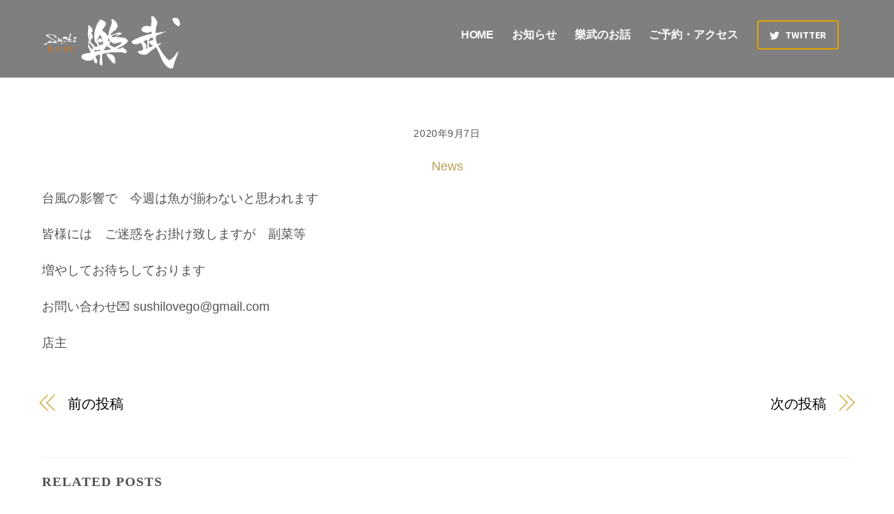

--- FILE ---
content_type: text/html; charset=UTF-8
request_url: http://sushi-rabu.jp/525-2/
body_size: 10468
content:
<!DOCTYPE html>
<html lang="ja">
<head>
        <meta charset="UTF-8">
        <meta name="viewport" content="width=device-width, initial-scale=1, minimum-scale=1">
        <meta name='robots' content='index, follow, max-image-preview:large, max-snippet:-1, max-video-preview:-1' />

	<!-- This site is optimized with the Yoast SEO plugin v20.6 - https://yoast.com/wordpress/plugins/seo/ -->
	<title>- Sushi 樂武</title>
	<link rel="canonical" href="http://sushi-rabu.jp/525-2/" />
	<meta property="og:locale" content="ja_JP" />
	<meta property="og:type" content="article" />
	<meta property="og:title" content="- Sushi 樂武" />
	<meta property="og:description" content="台風の影響で　今週は魚が揃わないと思われます 皆様には　ご迷惑をお掛け致しますが　副菜等 増やしてお待ちしております お問い合わせ💌 sushilovego@gmail.com 店主" />
	<meta property="og:url" content="http://sushi-rabu.jp/525-2/" />
	<meta property="og:site_name" content="Sushi 樂武" />
	<meta property="article:published_time" content="2020-09-07T05:25:22+00:00" />
	<meta name="author" content="rabu" />
	<meta name="twitter:card" content="summary_large_image" />
	<meta name="twitter:creator" content="@HEamGBknnIJI64e" />
	<meta name="twitter:site" content="@HEamGBknnIJI64e" />
	<meta name="twitter:label1" content="執筆者" />
	<meta name="twitter:data1" content="rabu" />
	<script type="application/ld+json" class="yoast-schema-graph">{"@context":"https://schema.org","@graph":[{"@type":"Article","@id":"http://sushi-rabu.jp/525-2/#article","isPartOf":{"@id":"http://sushi-rabu.jp/525-2/"},"author":{"name":"rabu","@id":"http://sushi-rabu.jp/#/schema/person/afb0e99608829feb9c7d38e085f4ee88"},"headline":"タイトルなし","datePublished":"2020-09-07T05:25:22+00:00","dateModified":"2020-09-07T05:25:22+00:00","mainEntityOfPage":{"@id":"http://sushi-rabu.jp/525-2/"},"wordCount":3,"publisher":{"@id":"http://sushi-rabu.jp/#organization"},"articleSection":["News"],"inLanguage":"ja"},{"@type":"WebPage","@id":"http://sushi-rabu.jp/525-2/","url":"http://sushi-rabu.jp/525-2/","name":"- Sushi 樂武","isPartOf":{"@id":"http://sushi-rabu.jp/#website"},"datePublished":"2020-09-07T05:25:22+00:00","dateModified":"2020-09-07T05:25:22+00:00","inLanguage":"ja","potentialAction":[{"@type":"ReadAction","target":["http://sushi-rabu.jp/525-2/"]}]},{"@type":"WebSite","@id":"http://sushi-rabu.jp/#website","url":"http://sushi-rabu.jp/","name":"Sushi 樂武","description":"東京・文京区、有楽町線護国寺駅すぐの寿司店「樂武（らぶ）」です","publisher":{"@id":"http://sushi-rabu.jp/#organization"},"potentialAction":[{"@type":"SearchAction","target":{"@type":"EntryPoint","urlTemplate":"http://sushi-rabu.jp/?s={search_term_string}"},"query-input":"required name=search_term_string"}],"inLanguage":"ja"},{"@type":"Organization","@id":"http://sushi-rabu.jp/#organization","name":"Sushi 樂武","url":"http://sushi-rabu.jp/","logo":{"@type":"ImageObject","inLanguage":"ja","@id":"http://sushi-rabu.jp/#/schema/logo/image/","url":"https://i1.wp.com/rabu.sakura.ne.jp/wp/wp-content/uploads/2018/10/rabu-logo400.png?fit=400%2C400","contentUrl":"https://i1.wp.com/rabu.sakura.ne.jp/wp/wp-content/uploads/2018/10/rabu-logo400.png?fit=400%2C400","width":400,"height":400,"caption":"Sushi 樂武"},"image":{"@id":"http://sushi-rabu.jp/#/schema/logo/image/"},"sameAs":["https://twitter.com/HEamGBknnIJI64e"]},{"@type":"Person","@id":"http://sushi-rabu.jp/#/schema/person/afb0e99608829feb9c7d38e085f4ee88","name":"rabu","image":{"@type":"ImageObject","inLanguage":"ja","@id":"http://sushi-rabu.jp/#/schema/person/image/","url":"http://0.gravatar.com/avatar/69cf52e6374ddb4231a3bae7ed464328?s=96&d=mm&r=g","contentUrl":"http://0.gravatar.com/avatar/69cf52e6374ddb4231a3bae7ed464328?s=96&d=mm&r=g","caption":"rabu"},"url":"http://sushi-rabu.jp/author/rabu/"}]}</script>
	<!-- / Yoast SEO plugin. -->


            <style id="tf_lazy_style">
                [data-tf-src]{
                    opacity:0
                }
                .tf_svg_lazy{
                    transition:filter .3s linear!important;filter:blur(25px);opacity:1;
                    transform:translateZ(0)
                }
                .tf_svg_lazy_loaded{
                    filter:blur(0)
                }
                .module[data-lazy],.module[data-lazy] .ui,.module_row[data-lazy]:not(.tb_first),.module_row[data-lazy]:not(.tb_first)>.row_inner,.module_row:not(.tb_first) .module_column[data-lazy],.module_row:not(.tb_first) .module_subrow[data-lazy],.module_subrow[data-lazy]>.subrow_inner{
                    background-image:none!important
                }
            </style>
            <noscript><style>[data-tf-src]{
                display:none!important
            }
            .tf_svg_lazy{
                filter:none!important;
                opacity:1!important
            }</style></noscript>
                    <style id="tf_lazy_common">
                        /*chrome bug,prevent run transition on the page loading*/
                body:not(.page-loaded),body:not(.page-loaded) #header,body:not(.page-loaded) a,body:not(.page-loaded) img,body:not(.page-loaded) figure,body:not(.page-loaded) div,body:not(.page-loaded) i,body:not(.page-loaded) li,body:not(.page-loaded) span,body:not(.page-loaded) ul{
                    animation:none!important;
                    transition:none!important
                }
                body:not(.page-loaded) #main-nav li .sub-menu{
                    display:none
                }
                img{
                    max-width:100%;
                    height:auto
                }
					           .tf_fa{display:inline-block;width:1em;height:1em;stroke-width:0;stroke:currentColor;overflow:visible;fill:currentColor;pointer-events:none;vertical-align:middle}#tf_svg symbol{overflow:visible}.tf_lazy{position:relative;visibility:visible;display:block;opacity:.3}.wow .tf_lazy{visibility:hidden;opacity:1;position:static;display:inline}div.tf_audio_lazy audio{visibility:hidden;height:0;display:inline}.mejs-container{visibility:visible}.tf_iframe_lazy{transition:opacity .3s ease-in-out;min-height:10px}.tf_carousel .tf_swiper-wrapper{display:flex}.tf_carousel .tf_swiper-slide{flex-shrink:0;opacity:0}.tf_carousel .tf_lazy{contain:none}.tf_swiper-wrapper>br,.tf_lazy.tf_swiper-wrapper .tf_lazy:after,.tf_lazy.tf_swiper-wrapper .tf_lazy:before{display:none}.tf_lazy:after,.tf_lazy:before{content:'';display:inline-block;position:absolute;width:10px!important;height:10px!important;margin:0 3px;top:50%!important;right:50%!important;left:auto!important;border-radius:100%;background-color:currentColor;visibility:visible;animation:tf-hrz-loader infinite .75s cubic-bezier(.2,.68,.18,1.08)}.tf_lazy:after{width:6px!important;height:6px!important;right:auto!important;left:50%!important;margin-top:3px;animation-delay:-.4s}@keyframes tf-hrz-loader{0%{transform:scale(1);opacity:1}50%{transform:scale(.1);opacity:.6}100%{transform:scale(1);opacity:1}}.tf_lazy_lightbox{position:fixed;background:rgba(11,11,11,.8);color:#ccc;top:0;left:0;display:flex;align-items:center;justify-content:center;z-index:999}.tf_lazy_lightbox .tf_lazy:after,.tf_lazy_lightbox .tf_lazy:before{background:#fff}.tf_video_lazy video{width:100%;height:100%;position:static;object-fit:cover}
        </style>
                    <noscript><style>body:not(.page-loaded) #main-nav li .sub-menu{
                display:block
            }</style></noscript>
            <link type="image/png" href="http://rabu.sakura.ne.jp/wp/wp-content/uploads/2018/10/favicon1.png" rel="apple-touch-icon" /><link type="image/png" href="http://rabu.sakura.ne.jp/wp/wp-content/uploads/2018/10/favicon1.png" rel="icon" /><link rel="prefetch" href="http://rabu.sakura.ne.jp/wp/wp-content/themes/themify-ultra/js/themify.script.min.js?ver=5.6.9" as="script" importance="low"/><link rel="prefetch" href="http://rabu.sakura.ne.jp/wp/wp-content/themes/themify-ultra/themify/js/modules/themify.sidemenu.min.js?ver=5.6.3" as="script" importance="low"/><link rel="preload" href="http://rabu.sakura.ne.jp/wp/wp-content/uploads/2018/10/labu-logo-white-yoko300.png" as="image"/><link rel="preload" href="https://fonts.gstatic.com/s/cabin/v35/u-4g0qWljRw-Pd815fNqc8T_wAFcX-c37OnuHXg.woff2" as="font" type="font/woff2" crossorigin importance="high"/><link rel="preload" href="https://fonts.gstatic.com/s/cabin/v35/u-4i0qWljRw-PfU81xCKCpdpbgZJl6Xvqdns.woff2" as="font" type="font/woff2" crossorigin importance="high"/><link rel="preload" href="https://fonts.gstatic.com/s/playfairdisplay/v40/nuFkD-vYSZviVYUb_rj3ij__anPXDTnogkk7.woff2" as="font" type="font/woff2" crossorigin importance="high"/><link rel="preload" href="https://fonts.gstatic.com/s/playfairdisplay/v40/nuFiD-vYSZviVYUb_rj3ij__anPXDTzYgA.woff2" as="font" type="font/woff2" crossorigin importance="high"/><link rel="preload" href="https://fonts.gstatic.com/s/sourcesanspro/v23/6xK1dSBYKcSV-LCoeQqfX1RYOo3qPZ7nsDI.woff2" as="font" type="font/woff2" crossorigin importance="high"/><link rel="preload" href="https://fonts.gstatic.com/s/sourcesanspro/v23/6xKwdSBYKcSV-LCoeQqfX1RYOo3qPZZclSds18Q.woff2" as="font" type="font/woff2" crossorigin importance="high"/><link rel="preload" href="https://fonts.gstatic.com/s/sourcesanspro/v23/6xKwdSBYKcSV-LCoeQqfX1RYOo3qPZZklyds18Q.woff2" as="font" type="font/woff2" crossorigin importance="high"/><link rel="preload" href="https://fonts.gstatic.com/s/sourcesanspro/v23/6xK3dSBYKcSV-LCoeQqfX1RYOo3qOK7l.woff2" as="font" type="font/woff2" crossorigin importance="high"/><link rel="preload" href="https://fonts.gstatic.com/s/sourcesanspro/v23/6xKydSBYKcSV-LCoeQqfX1RYOo3ig4vwlxdu.woff2" as="font" type="font/woff2" crossorigin importance="high"/><link rel="preload" href="https://fonts.gstatic.com/s/sourcesanspro/v23/6xKydSBYKcSV-LCoeQqfX1RYOo3iu4nwlxdu.woff2" as="font" type="font/woff2" crossorigin importance="high"/><link rel="preload" importance="high" href="http://rabu.sakura.ne.jp/wp/wp-content/uploads/themify-concate/2647984375/themify-3829192804.min.css" as="style"><link importance="high" id="themify_concate-css" rel="stylesheet" href="http://rabu.sakura.ne.jp/wp/wp-content/uploads/themify-concate/2647984375/themify-3829192804.min.css"><link rel="preconnect" href="https://fonts.gstatic.com" crossorigin/><link rel="alternate" type="application/rss+xml" title="Sushi 樂武 &raquo; フィード" href="http://sushi-rabu.jp/feed/" />
<style id='global-styles-inline-css'>
body{--wp--preset--color--black: #000000;--wp--preset--color--cyan-bluish-gray: #abb8c3;--wp--preset--color--white: #ffffff;--wp--preset--color--pale-pink: #f78da7;--wp--preset--color--vivid-red: #cf2e2e;--wp--preset--color--luminous-vivid-orange: #ff6900;--wp--preset--color--luminous-vivid-amber: #fcb900;--wp--preset--color--light-green-cyan: #7bdcb5;--wp--preset--color--vivid-green-cyan: #00d084;--wp--preset--color--pale-cyan-blue: #8ed1fc;--wp--preset--color--vivid-cyan-blue: #0693e3;--wp--preset--color--vivid-purple: #9b51e0;--wp--preset--gradient--vivid-cyan-blue-to-vivid-purple: linear-gradient(135deg,rgba(6,147,227,1) 0%,rgb(155,81,224) 100%);--wp--preset--gradient--light-green-cyan-to-vivid-green-cyan: linear-gradient(135deg,rgb(122,220,180) 0%,rgb(0,208,130) 100%);--wp--preset--gradient--luminous-vivid-amber-to-luminous-vivid-orange: linear-gradient(135deg,rgba(252,185,0,1) 0%,rgba(255,105,0,1) 100%);--wp--preset--gradient--luminous-vivid-orange-to-vivid-red: linear-gradient(135deg,rgba(255,105,0,1) 0%,rgb(207,46,46) 100%);--wp--preset--gradient--very-light-gray-to-cyan-bluish-gray: linear-gradient(135deg,rgb(238,238,238) 0%,rgb(169,184,195) 100%);--wp--preset--gradient--cool-to-warm-spectrum: linear-gradient(135deg,rgb(74,234,220) 0%,rgb(151,120,209) 20%,rgb(207,42,186) 40%,rgb(238,44,130) 60%,rgb(251,105,98) 80%,rgb(254,248,76) 100%);--wp--preset--gradient--blush-light-purple: linear-gradient(135deg,rgb(255,206,236) 0%,rgb(152,150,240) 100%);--wp--preset--gradient--blush-bordeaux: linear-gradient(135deg,rgb(254,205,165) 0%,rgb(254,45,45) 50%,rgb(107,0,62) 100%);--wp--preset--gradient--luminous-dusk: linear-gradient(135deg,rgb(255,203,112) 0%,rgb(199,81,192) 50%,rgb(65,88,208) 100%);--wp--preset--gradient--pale-ocean: linear-gradient(135deg,rgb(255,245,203) 0%,rgb(182,227,212) 50%,rgb(51,167,181) 100%);--wp--preset--gradient--electric-grass: linear-gradient(135deg,rgb(202,248,128) 0%,rgb(113,206,126) 100%);--wp--preset--gradient--midnight: linear-gradient(135deg,rgb(2,3,129) 0%,rgb(40,116,252) 100%);--wp--preset--duotone--dark-grayscale: url('#wp-duotone-dark-grayscale');--wp--preset--duotone--grayscale: url('#wp-duotone-grayscale');--wp--preset--duotone--purple-yellow: url('#wp-duotone-purple-yellow');--wp--preset--duotone--blue-red: url('#wp-duotone-blue-red');--wp--preset--duotone--midnight: url('#wp-duotone-midnight');--wp--preset--duotone--magenta-yellow: url('#wp-duotone-magenta-yellow');--wp--preset--duotone--purple-green: url('#wp-duotone-purple-green');--wp--preset--duotone--blue-orange: url('#wp-duotone-blue-orange');--wp--preset--font-size--small: 13px;--wp--preset--font-size--medium: 20px;--wp--preset--font-size--large: 36px;--wp--preset--font-size--x-large: 42px;}.has-black-color{color: var(--wp--preset--color--black) !important;}.has-cyan-bluish-gray-color{color: var(--wp--preset--color--cyan-bluish-gray) !important;}.has-white-color{color: var(--wp--preset--color--white) !important;}.has-pale-pink-color{color: var(--wp--preset--color--pale-pink) !important;}.has-vivid-red-color{color: var(--wp--preset--color--vivid-red) !important;}.has-luminous-vivid-orange-color{color: var(--wp--preset--color--luminous-vivid-orange) !important;}.has-luminous-vivid-amber-color{color: var(--wp--preset--color--luminous-vivid-amber) !important;}.has-light-green-cyan-color{color: var(--wp--preset--color--light-green-cyan) !important;}.has-vivid-green-cyan-color{color: var(--wp--preset--color--vivid-green-cyan) !important;}.has-pale-cyan-blue-color{color: var(--wp--preset--color--pale-cyan-blue) !important;}.has-vivid-cyan-blue-color{color: var(--wp--preset--color--vivid-cyan-blue) !important;}.has-vivid-purple-color{color: var(--wp--preset--color--vivid-purple) !important;}.has-black-background-color{background-color: var(--wp--preset--color--black) !important;}.has-cyan-bluish-gray-background-color{background-color: var(--wp--preset--color--cyan-bluish-gray) !important;}.has-white-background-color{background-color: var(--wp--preset--color--white) !important;}.has-pale-pink-background-color{background-color: var(--wp--preset--color--pale-pink) !important;}.has-vivid-red-background-color{background-color: var(--wp--preset--color--vivid-red) !important;}.has-luminous-vivid-orange-background-color{background-color: var(--wp--preset--color--luminous-vivid-orange) !important;}.has-luminous-vivid-amber-background-color{background-color: var(--wp--preset--color--luminous-vivid-amber) !important;}.has-light-green-cyan-background-color{background-color: var(--wp--preset--color--light-green-cyan) !important;}.has-vivid-green-cyan-background-color{background-color: var(--wp--preset--color--vivid-green-cyan) !important;}.has-pale-cyan-blue-background-color{background-color: var(--wp--preset--color--pale-cyan-blue) !important;}.has-vivid-cyan-blue-background-color{background-color: var(--wp--preset--color--vivid-cyan-blue) !important;}.has-vivid-purple-background-color{background-color: var(--wp--preset--color--vivid-purple) !important;}.has-black-border-color{border-color: var(--wp--preset--color--black) !important;}.has-cyan-bluish-gray-border-color{border-color: var(--wp--preset--color--cyan-bluish-gray) !important;}.has-white-border-color{border-color: var(--wp--preset--color--white) !important;}.has-pale-pink-border-color{border-color: var(--wp--preset--color--pale-pink) !important;}.has-vivid-red-border-color{border-color: var(--wp--preset--color--vivid-red) !important;}.has-luminous-vivid-orange-border-color{border-color: var(--wp--preset--color--luminous-vivid-orange) !important;}.has-luminous-vivid-amber-border-color{border-color: var(--wp--preset--color--luminous-vivid-amber) !important;}.has-light-green-cyan-border-color{border-color: var(--wp--preset--color--light-green-cyan) !important;}.has-vivid-green-cyan-border-color{border-color: var(--wp--preset--color--vivid-green-cyan) !important;}.has-pale-cyan-blue-border-color{border-color: var(--wp--preset--color--pale-cyan-blue) !important;}.has-vivid-cyan-blue-border-color{border-color: var(--wp--preset--color--vivid-cyan-blue) !important;}.has-vivid-purple-border-color{border-color: var(--wp--preset--color--vivid-purple) !important;}.has-vivid-cyan-blue-to-vivid-purple-gradient-background{background: var(--wp--preset--gradient--vivid-cyan-blue-to-vivid-purple) !important;}.has-light-green-cyan-to-vivid-green-cyan-gradient-background{background: var(--wp--preset--gradient--light-green-cyan-to-vivid-green-cyan) !important;}.has-luminous-vivid-amber-to-luminous-vivid-orange-gradient-background{background: var(--wp--preset--gradient--luminous-vivid-amber-to-luminous-vivid-orange) !important;}.has-luminous-vivid-orange-to-vivid-red-gradient-background{background: var(--wp--preset--gradient--luminous-vivid-orange-to-vivid-red) !important;}.has-very-light-gray-to-cyan-bluish-gray-gradient-background{background: var(--wp--preset--gradient--very-light-gray-to-cyan-bluish-gray) !important;}.has-cool-to-warm-spectrum-gradient-background{background: var(--wp--preset--gradient--cool-to-warm-spectrum) !important;}.has-blush-light-purple-gradient-background{background: var(--wp--preset--gradient--blush-light-purple) !important;}.has-blush-bordeaux-gradient-background{background: var(--wp--preset--gradient--blush-bordeaux) !important;}.has-luminous-dusk-gradient-background{background: var(--wp--preset--gradient--luminous-dusk) !important;}.has-pale-ocean-gradient-background{background: var(--wp--preset--gradient--pale-ocean) !important;}.has-electric-grass-gradient-background{background: var(--wp--preset--gradient--electric-grass) !important;}.has-midnight-gradient-background{background: var(--wp--preset--gradient--midnight) !important;}.has-small-font-size{font-size: var(--wp--preset--font-size--small) !important;}.has-medium-font-size{font-size: var(--wp--preset--font-size--medium) !important;}.has-large-font-size{font-size: var(--wp--preset--font-size--large) !important;}.has-x-large-font-size{font-size: var(--wp--preset--font-size--x-large) !important;}
</style>
<link rel="preload" href="http://rabu.sakura.ne.jp/wp/wp-content/plugins/contact-form-7/includes/css/styles.css?ver=5.7.7" as="style" /><link rel='stylesheet' id='contact-form-7-css'  href='http://rabu.sakura.ne.jp/wp/wp-content/plugins/contact-form-7/includes/css/styles.css?ver=5.7.7' media='all' />
<link rel="preload" href="https://c0.wp.com/p/jetpack/12.0.2/css/jetpack.css" as="style" /><link rel='stylesheet' id='jetpack_css-css'  href='https://c0.wp.com/p/jetpack/12.0.2/css/jetpack.css' media='all' />
<script src='https://c0.wp.com/c/6.0.11/wp-includes/js/jquery/jquery.min.js' id='jquery-core-js'></script>
<link rel="https://api.w.org/" href="http://sushi-rabu.jp/wp-json/" /><link rel="alternate" type="application/json" href="http://sushi-rabu.jp/wp-json/wp/v2/posts/525" /><link rel="EditURI" type="application/rsd+xml" title="RSD" href="http://rabu.sakura.ne.jp/wp/xmlrpc.php?rsd" />
<link rel="wlwmanifest" type="application/wlwmanifest+xml" href="http://rabu.sakura.ne.jp/wp/wp-includes/wlwmanifest.xml" /> 
<meta name="generator" content="WordPress 6.0.11" />
<link rel='shortlink' href='http://sushi-rabu.jp/?p=525' />
<link rel="alternate" type="application/json+oembed" href="http://sushi-rabu.jp/wp-json/oembed/1.0/embed?url=http%3A%2F%2Fsushi-rabu.jp%2F525-2%2F" />
<link rel="alternate" type="text/xml+oembed" href="http://sushi-rabu.jp/wp-json/oembed/1.0/embed?url=http%3A%2F%2Fsushi-rabu.jp%2F525-2%2F&#038;format=xml" />
	<style>img#wpstats{display:none}</style>
		
	<style>
	@keyframes themifyAnimatedBG{
		0%{background-color:#33baab}100%{background-color:#e33b9e}50%{background-color:#4961d7}33.3%{background-color:#2ea85c}25%{background-color:#2bb8ed}20%{background-color:#dd5135}
	}
	.page-loaded .module_row.animated-bg{
		animation:themifyAnimatedBG 30000ms infinite alternate
	}
	</style>
	<style id="tb_inline_styles">.tb_animation_on{overflow-x:hidden}.themify_builder .wow{visibility:hidden;animation-fill-mode:both}.themify_builder .tf_lax_done{transition-duration:.8s;transition-timing-function:cubic-bezier(.165,.84,.44,1)}[data-sticky-active].tb_sticky_scroll_active{z-index:1}[data-sticky-active].tb_sticky_scroll_active .hide-on-stick{display:none}@media screen and (min-width:1025px){.hide-desktop{width:0!important;height:0!important;padding:0!important;visibility:hidden!important;margin:0!important;display:table-column!important;background:none!important}}@media screen and (min-width:769px) and (max-width:1024px){.hide-tablet_landscape{width:0!important;height:0!important;padding:0!important;visibility:hidden!important;margin:0!important;display:table-column!important;background:none!important}}@media screen and (min-width:481px) and (max-width:768px){.hide-tablet{width:0!important;height:0!important;padding:0!important;visibility:hidden!important;margin:0!important;display:table-column!important;background:none!important}}@media screen and (max-width:480px){.hide-mobile{width:0!important;height:0!important;padding:0!important;visibility:hidden!important;margin:0!important;display:table-column!important;background:none!important}}</style><noscript><style>.themify_builder .wow,.wow .tf_lazy{visibility:visible!important}</style></noscript></head>
<body class="post-template-default single single-post postid-525 single-format-standard skin-restaurant sidebar-none default_width no-home tb_animation_on ready-view header-horizontal fixed-header-enabled footer-block tagline-off search-off footer-menu-navigation-off header-widgets-off single-classic-layout filter-hover-none filter-featured-only sidemenu-active">
<a class="screen-reader-text skip-to-content" href="#content">Skip to content</a><svg xmlns="http://www.w3.org/2000/svg" viewBox="0 0 0 0" width="0" height="0" focusable="false" role="none" style="visibility: hidden; position: absolute; left: -9999px; overflow: hidden;" ><defs><filter id="wp-duotone-dark-grayscale"><feColorMatrix color-interpolation-filters="sRGB" type="matrix" values=" .299 .587 .114 0 0 .299 .587 .114 0 0 .299 .587 .114 0 0 .299 .587 .114 0 0 " /><feComponentTransfer color-interpolation-filters="sRGB" ><feFuncR type="table" tableValues="0 0.49803921568627" /><feFuncG type="table" tableValues="0 0.49803921568627" /><feFuncB type="table" tableValues="0 0.49803921568627" /><feFuncA type="table" tableValues="1 1" /></feComponentTransfer><feComposite in2="SourceGraphic" operator="in" /></filter></defs></svg><svg xmlns="http://www.w3.org/2000/svg" viewBox="0 0 0 0" width="0" height="0" focusable="false" role="none" style="visibility: hidden; position: absolute; left: -9999px; overflow: hidden;" ><defs><filter id="wp-duotone-grayscale"><feColorMatrix color-interpolation-filters="sRGB" type="matrix" values=" .299 .587 .114 0 0 .299 .587 .114 0 0 .299 .587 .114 0 0 .299 .587 .114 0 0 " /><feComponentTransfer color-interpolation-filters="sRGB" ><feFuncR type="table" tableValues="0 1" /><feFuncG type="table" tableValues="0 1" /><feFuncB type="table" tableValues="0 1" /><feFuncA type="table" tableValues="1 1" /></feComponentTransfer><feComposite in2="SourceGraphic" operator="in" /></filter></defs></svg><svg xmlns="http://www.w3.org/2000/svg" viewBox="0 0 0 0" width="0" height="0" focusable="false" role="none" style="visibility: hidden; position: absolute; left: -9999px; overflow: hidden;" ><defs><filter id="wp-duotone-purple-yellow"><feColorMatrix color-interpolation-filters="sRGB" type="matrix" values=" .299 .587 .114 0 0 .299 .587 .114 0 0 .299 .587 .114 0 0 .299 .587 .114 0 0 " /><feComponentTransfer color-interpolation-filters="sRGB" ><feFuncR type="table" tableValues="0.54901960784314 0.98823529411765" /><feFuncG type="table" tableValues="0 1" /><feFuncB type="table" tableValues="0.71764705882353 0.25490196078431" /><feFuncA type="table" tableValues="1 1" /></feComponentTransfer><feComposite in2="SourceGraphic" operator="in" /></filter></defs></svg><svg xmlns="http://www.w3.org/2000/svg" viewBox="0 0 0 0" width="0" height="0" focusable="false" role="none" style="visibility: hidden; position: absolute; left: -9999px; overflow: hidden;" ><defs><filter id="wp-duotone-blue-red"><feColorMatrix color-interpolation-filters="sRGB" type="matrix" values=" .299 .587 .114 0 0 .299 .587 .114 0 0 .299 .587 .114 0 0 .299 .587 .114 0 0 " /><feComponentTransfer color-interpolation-filters="sRGB" ><feFuncR type="table" tableValues="0 1" /><feFuncG type="table" tableValues="0 0.27843137254902" /><feFuncB type="table" tableValues="0.5921568627451 0.27843137254902" /><feFuncA type="table" tableValues="1 1" /></feComponentTransfer><feComposite in2="SourceGraphic" operator="in" /></filter></defs></svg><svg xmlns="http://www.w3.org/2000/svg" viewBox="0 0 0 0" width="0" height="0" focusable="false" role="none" style="visibility: hidden; position: absolute; left: -9999px; overflow: hidden;" ><defs><filter id="wp-duotone-midnight"><feColorMatrix color-interpolation-filters="sRGB" type="matrix" values=" .299 .587 .114 0 0 .299 .587 .114 0 0 .299 .587 .114 0 0 .299 .587 .114 0 0 " /><feComponentTransfer color-interpolation-filters="sRGB" ><feFuncR type="table" tableValues="0 0" /><feFuncG type="table" tableValues="0 0.64705882352941" /><feFuncB type="table" tableValues="0 1" /><feFuncA type="table" tableValues="1 1" /></feComponentTransfer><feComposite in2="SourceGraphic" operator="in" /></filter></defs></svg><svg xmlns="http://www.w3.org/2000/svg" viewBox="0 0 0 0" width="0" height="0" focusable="false" role="none" style="visibility: hidden; position: absolute; left: -9999px; overflow: hidden;" ><defs><filter id="wp-duotone-magenta-yellow"><feColorMatrix color-interpolation-filters="sRGB" type="matrix" values=" .299 .587 .114 0 0 .299 .587 .114 0 0 .299 .587 .114 0 0 .299 .587 .114 0 0 " /><feComponentTransfer color-interpolation-filters="sRGB" ><feFuncR type="table" tableValues="0.78039215686275 1" /><feFuncG type="table" tableValues="0 0.94901960784314" /><feFuncB type="table" tableValues="0.35294117647059 0.47058823529412" /><feFuncA type="table" tableValues="1 1" /></feComponentTransfer><feComposite in2="SourceGraphic" operator="in" /></filter></defs></svg><svg xmlns="http://www.w3.org/2000/svg" viewBox="0 0 0 0" width="0" height="0" focusable="false" role="none" style="visibility: hidden; position: absolute; left: -9999px; overflow: hidden;" ><defs><filter id="wp-duotone-purple-green"><feColorMatrix color-interpolation-filters="sRGB" type="matrix" values=" .299 .587 .114 0 0 .299 .587 .114 0 0 .299 .587 .114 0 0 .299 .587 .114 0 0 " /><feComponentTransfer color-interpolation-filters="sRGB" ><feFuncR type="table" tableValues="0.65098039215686 0.40392156862745" /><feFuncG type="table" tableValues="0 1" /><feFuncB type="table" tableValues="0.44705882352941 0.4" /><feFuncA type="table" tableValues="1 1" /></feComponentTransfer><feComposite in2="SourceGraphic" operator="in" /></filter></defs></svg><svg xmlns="http://www.w3.org/2000/svg" viewBox="0 0 0 0" width="0" height="0" focusable="false" role="none" style="visibility: hidden; position: absolute; left: -9999px; overflow: hidden;" ><defs><filter id="wp-duotone-blue-orange"><feColorMatrix color-interpolation-filters="sRGB" type="matrix" values=" .299 .587 .114 0 0 .299 .587 .114 0 0 .299 .587 .114 0 0 .299 .587 .114 0 0 " /><feComponentTransfer color-interpolation-filters="sRGB" ><feFuncR type="table" tableValues="0.098039215686275 1" /><feFuncG type="table" tableValues="0 0.66274509803922" /><feFuncB type="table" tableValues="0.84705882352941 0.41960784313725" /><feFuncA type="table" tableValues="1 1" /></feComponentTransfer><feComposite in2="SourceGraphic" operator="in" /></filter></defs></svg><div id="pagewrap" class="tf_box hfeed site">
					<div id="headerwrap"  class=' tf_box tf_w'>

			
			                                                    <div class="header-icons tf_hide">
                                <a id="menu-icon" class="tf_inline_b tf_text_dec" href="#mobile-menu" aria-label="Menu"><span class="menu-icon-inner tf_inline_b tf_vmiddle tf_overflow"></span><span class="screen-reader-text">Menu</span></a>
				                            </div>
                        
			<header id="header" class="tf_box pagewidth tf_clearfix" itemscope="itemscope" itemtype="https://schema.org/WPHeader">

	            
	            <div class="header-bar tf_box">
				    <div id="site-logo"><a href="http://sushi-rabu.jp" title="Sushi 樂武"><img  src="http://rabu.sakura.ne.jp/wp/wp-content/uploads/2018/10/labu-logo-white-yoko300.png" alt="Sushi 樂武" title="labu-logo-white-yoko300" width="200" height="" class="site-logo-image" data-tf-not-load="1" importance="high"></a></div>				</div>
				<!-- /.header-bar -->

									<div id="mobile-menu" class="sidemenu sidemenu-off tf_scrollbar">
												
						<div class="navbar-wrapper tf_clearfix">
                            																						<div class="social-widget tf_inline_b tf_vmiddle">
																	    								</div>
								<!-- /.social-widget -->
							
							
							<nav id="main-nav-wrap" itemscope="itemscope" itemtype="https://schema.org/SiteNavigationElement">
								<ul id="main-nav" class="main-nav tf_clearfix tf_box"><li class="menu-item-page-24 menu-item menu-item-type-post_type menu-item-object-page menu-item-home  page_item page-item-24  menu-item-192" ><a  href="https://sushi-rabu.jp/">Home</a> </li>
<li class="menu-item-custom-194 menu-item menu-item-type-custom menu-item-object-custom menu-item-194" ><a  href="#news">お知らせ</a> </li>
<li class="menu-item-custom-195 menu-item menu-item-type-custom menu-item-object-custom menu-item-195" ><a  href="#story">樂武のお話</a> </li>
<li class="menu-item-custom-196 menu-item menu-item-type-custom menu-item-object-custom menu-item-196" ><a  href="#reservation">ご予約・アクセス</a> </li>
<li class="menu-item-custom-277 menu-item menu-item-type-custom menu-item-object-custom highlight-link menu-item-277" ><a  href="https://twitter.com/sushirabu040316"><em> <svg  aria-hidden="true" class="tf_fa tf-ti-twitter-alt"><use href="#tf-ti-twitter-alt"></use></svg></em> Twitter</a> </li>
</ul>							</nav>
							<!-- /#main-nav-wrap -->
                                                    </div>

						
							<a id="menu-icon-close" aria-label="Close menu" class="tf_close tf_hide" href="#"><span class="screen-reader-text">Close Menu</span></a>

																	</div><!-- #mobile-menu -->
                     					<!-- /#mobile-menu -->
				
				
				
			</header>
			<!-- /#header -->
				        
		</div>
		<!-- /#headerwrap -->
	
	<div id="body" class="tf_box tf_clear tf_mw tf_clearfix">
		
		    <!-- layout-container -->
    <div id="layout" class="pagewidth tf_box tf_clearfix">
	<!-- content -->
<main id="content" class="tf_box tf_clearfix">
        
	<article id="post-525" class="post tf_clearfix post-525 type-post status-publish format-standard hentry category-news no-post-title has-post-date has-post-category has-post-tag has-post-comment no-post-author ">
	    
		<div class="post-content">
		<div class="post-content-inner">

								<div class="post-date-wrap post-date-inline">
		<time class="post-date entry-date updated" datetime="2020-09-07">
					<span class="year">2020年9月7日</span>
				</time>
	</div><!-- .post-date-wrap -->
				
			
							<p class="post-meta entry-meta">
					
					<span class="post-category"><a href="http://sushi-rabu.jp/category/news/" rel="tag" class="term-news">News</a></span>
																
									</p>
				<!-- /post-meta -->
			
			
				<div class="entry-content">

        				<p>台風の影響で　今週は魚が揃わないと思われます</p>
<p>皆様には　ご迷惑をお掛け致しますが　副菜等</p>
<p>増やしてお待ちしております</p>
<p>お問い合わせ💌 sushilovego@gmail.com</p>
<p>店主</p>
<!--themify_builder_content-->
<div id="themify_builder_content-525" data-postid="525" class="themify_builder_content themify_builder_content-525 themify_builder tf_clear">
    </div>
<!--/themify_builder_content-->

	    
	</div><!-- /.entry-content -->
	
		</div>
		<!-- /.post-content-inner -->
	</div>
	<!-- /.post-content -->
	
</article>
<!-- /.post -->

    
    
		<div class="post-nav tf_box tf_clearfix">
			<span class="prev tf_box"><a href="http://sushi-rabu.jp/523-2/" rel="prev"><span class="arrow"></span> 前の投稿</a></span><span class="next tf_box"><a href="http://sushi-rabu.jp/529-2/" rel="next"><span class="arrow"></span> 次の投稿</a></span>		</div>
		<!-- /.post-nav -->

					<div class="related-posts tf_clearfix">
			<h4 class="related-title">Related Posts</h4>
							<article class="post type-post tf_clearfix">
								<figure class="post-image tf_clearfix">
			    								<a href="http://sushi-rabu.jp/1319-2/">
								<img alt=""   title="" src="" width="394">								    				</a>
							    			</figure>
								<div class="post-content">
						<p class="post-meta">
							 <span class="post-category"><a href="http://sushi-rabu.jp/category/news/" rel="tag" class="term-news">News</a></span>						</p>
						<h4 class="post-title entry-title"><a href="http://sushi-rabu.jp/1319-2/"></a></h4>	<div class="entry-content">

        
	</div><!-- /.entry-content -->
						</div>
					<!-- /.post-content -->
				</article>
							<article class="post type-post tf_clearfix">
								<figure class="post-image tf_clearfix">
			    								<a href="http://sushi-rabu.jp/1315-2/">
								<img alt=""   title="" src="" width="394">								    				</a>
							    			</figure>
								<div class="post-content">
						<p class="post-meta">
							 <span class="post-category"><a href="http://sushi-rabu.jp/category/news/" rel="tag" class="term-news">News</a></span>						</p>
						<h4 class="post-title entry-title"><a href="http://sushi-rabu.jp/1315-2/"></a></h4>	<div class="entry-content">

        
	</div><!-- /.entry-content -->
						</div>
					<!-- /.post-content -->
				</article>
							<article class="post type-post tf_clearfix">
								<figure class="post-image tf_clearfix">
			    								<a href="http://sushi-rabu.jp/1305-2/">
								<img alt=""   title="" src="" width="394">								    				</a>
							    			</figure>
								<div class="post-content">
						<p class="post-meta">
							 <span class="post-category"><a href="http://sushi-rabu.jp/category/news/" rel="tag" class="term-news">News</a></span>						</p>
						<h4 class="post-title entry-title"><a href="http://sushi-rabu.jp/1305-2/"></a></h4>	<div class="entry-content">

        
	</div><!-- /.entry-content -->
						</div>
					<!-- /.post-content -->
				</article>
					</div>
		<!-- /.related-posts -->
			</main>
<!-- /content -->
    </div>    
    </div><!-- /body -->
<div id="footerwrap" class="tf_box tf_clear ">
				<footer id="footer" class="tf_box pagewidth tf_scrollbar tf_rel tf_clearfix" itemscope="itemscope" itemtype="https://schema.org/WPFooter">
			<div class="back-top tf_textc tf_clearfix back-top-float back-top-hide"><div class="arrow-up"><a aria-label="Back to top" href="#header"><span class="screen-reader-text">Back To Top</span></a></div></div>
			<div class="main-col first tf_clearfix">
				<div class="footer-left-wrap first">
					
											<div class="social-widget tf_inline_b tf_vmiddle">
							<div id="themify-social-links-1033" class="widget themify-social-links"><ul class="social-links horizontal">
							<li class="social-link-item twetter font-icon icon-large">
								<a href="https://twitter.com/sushirabu040316" aria-label="twetter" target="_blank" rel="noopener"><em><svg  aria-label="Twetter" role="img" class="tf_fa tf-ti-twitter-alt"><use href="#tf-ti-twitter-alt"></use></svg></em>  </a>
							</li>
							<!-- /themify-link-item --></ul></div>						</div>
						<!-- /.social-widget -->
									</div>

				<div class="footer-right-wrap">
					
									</div>
			</div>

												<div class="section-col tf_clearfix">
						<div class="footer-widgets-wrap">
							
		<div class="footer-widgets tf_clearfix">
							<div class="col3-1 first tf_box tf_float">
					<div id="text-1027" class="widget widget_text"><h4 class="widgettitle">Address</h4>			<div class="textwidget">〒112-0013　東京都文京区音羽2-4-2<br/>
ノーブル音羽1F<br/>
<a href="tel:0339468370">TEL. 03-3946-8370</a></div>
		</div>				</div>
							<div class="col3-1 tf_box tf_float">
					<div id="text-1028" class="widget widget_text"><h4 class="widgettitle">営業時間</h4>			<div class="textwidget">午後6時~11時<br/>
定休日：月曜日・日祝祭日</div>
		</div>				</div>
							<div class="col3-1 tf_box tf_float">
					<div id="custom_html-2" class="widget_text widget widget_custom_html"><h4 class="widgettitle">関連リンク</h4><div class="textwidget custom-html-widget"><a href="http://esashi-oiwake.com/national-conference/prizewinner/general/i50_chanp" target="_blank" rel="noopener">江差追分</a></div></div>				</div>
					</div>
		<!-- /.footer-widgets -->

								<!-- /footer-widgets -->
						</div>
					</div>
					<div class="footer-text tf_clear tf_clearfix">
						<div class="footer-text-inner">
							<div class="one">&copy; <a href="http://sushi-rabu.jp">Sushi 樂武</a> 2026</div>						</div>
					</div>
					<!-- /.footer-text -->
							
					</footer><!-- /#footer -->
				
	</div><!-- /#footerwrap -->
</div><!-- /#pagewrap -->
<!-- wp_footer -->
            <!--googleoff:all-->
            <!--noindex-->
            <script type="text/template" id="tf_vars">
            var themifyScript = {"headerType":"header-horizontal","sticky_header":"","pageLoaderEffect":"","infiniteEnable":"0"};
var tbLocalScript = {"builder_url":"http://rabu.sakura.ne.jp/wp/wp-content/themes/themify-ultra/themify/themify-builder","js_modules":{"b":{"u":"/js/themify.builder.script.min.js","v":"5.6.3"},"sh":{"u":"/js/themify.scroll-highlight.min.js","v":"5.6.3"},"sty":{"u":"sticky.min.js","v":"5.6.3"}},"breakpoints":{"tablet_landscape":[769,1024],"tablet":[481,768],"mobile":480},"fullwidth_support":"","scrollHighlight":{"speed":900.01},"addons":{"bgzs":{"match":".builder-zoom-scrolling","js":"http://rabu.sakura.ne.jp/wp/wp-content/themes/themify-ultra/themify/themify-builder/js/modules/bgzoom_scroll.js"},"bgzm":{"match":".builder-zooming","js":"http://rabu.sakura.ne.jp/wp/wp-content/themes/themify-ultra/themify/themify-builder/js/modules/bgzoom.js"},"p":{"match":".builder-parallax-scrolling","js":"http://rabu.sakura.ne.jp/wp/wp-content/themes/themify-ultra/themify/themify-builder/js/modules/parallax.js"},"fwv":{"match":"[data-tbfullwidthvideo]","js":"http://rabu.sakura.ne.jp/wp/wp-content/themes/themify-ultra/themify/themify-builder/js/modules/fullwidthvideo.js"},"fwr":{"match":".fullwidth.module_row,.fullwidth_row_container.module_row","js":"http://rabu.sakura.ne.jp/wp/wp-content/themes/themify-ultra/themify/themify-builder/js/modules/fullwidthRows.js"},"bgs":{"selector":":scope>.tb_slider","js":"http://rabu.sakura.ne.jp/wp/wp-content/themes/themify-ultra/themify/themify-builder/js/modules/backgroundSlider.js"},"rd":{"selector":".module-text-more","js":"http://rabu.sakura.ne.jp/wp/wp-content/themes/themify-ultra/themify/themify-builder/js/modules/readMore.js"},"cl":{"selector":"[data-tb_link]","js":"http://rabu.sakura.ne.jp/wp/wp-content/themes/themify-ultra/themify/themify-builder/js/modules/clickableComponent.js"},"fr":{"match":".tb_row_frame_wrap","css":"http://rabu.sakura.ne.jp/wp/wp-content/themes/themify-ultra/themify/themify-builder/css/modules/frames.css"},"bgz":{"match":".themify-bg-zoom","css":"http://rabu.sakura.ne.jp/wp/wp-content/themes/themify-ultra/themify/themify-builder/css/modules/bg-zoom.css"},"cv":{"selector":".builder_row_cover","css":"http://rabu.sakura.ne.jp/wp/wp-content/themes/themify-ultra/themify/themify-builder/css/modules/cover.css"}}};
var themify_vars = {"version":"5.6.3","url":"http://rabu.sakura.ne.jp/wp/wp-content/themes/themify-ultra/themify","wp":"6.0.11","ajax_url":"http://rabu.sakura.ne.jp/wp/wp-admin/admin-ajax.php","includesURL":"http://rabu.sakura.ne.jp/wp/wp-includes/","emailSub":"Check this out!","nop":"Sorry, no posts found.","lightbox":{"i18n":{"tCounter":"%curr% of %total%"}},"s_v":"5.3.9","js_modules":{"fxh":{"u":"fixedheader.min.js","v":"5.6.3"},"lb":{"u":"lightbox.min.js","v":"5.6.3"},"gal":{"u":"themify.gallery.min.js","v":"5.6.3"},"sw":{"u":"swiper/swiper.min.js","v":"5.6.3"},"tc":{"u":"themify.carousel.min.js","v":"5.6.3"},"map":{"u":"map.min.js","v":"5.6.3"},"at":{"u":"autoTiles.min.js","v":"5.6.3"},"iso":{"u":"isotop.min.js","v":"5.6.3"},"is":{"u":"jquery.isotope.min.js","v":"5.6.3"},"inf":{"u":"infinite.min.js","v":"5.6.3"},"lax":{"u":"lax.min.js","v":"5.6.3"},"lx":{"u":"themify.lax.min.js","v":"5.6.3"},"video":{"u":"video-player.min.js","v":"5.6.3"},"audio":{"u":"audio-player.min.js","v":"5.6.3"},"side":{"u":"themify.sidemenu.min.js","v":"5.6.3"},"edge":{"u":"edge.Menu.min.js","v":"5.6.3"},"wow":{"u":"tf_wow.min.js","v":"5.6.3"},"sharer":{"u":"sharer.min.js","v":"5.6.3"},"mega":{"u":"/megamenu/js/themify.mega-menu.min.js","v":"5.6.3"},"drop":{"u":"themify.dropdown.min.js","v":"5.6.3"},"wc":{"u":"wc.min.js","v":"5.6.3"},"as":{"u":"ajax-search.min.js","v":"5.6.3"},"t":{"u":"tooltip.min.js","v":"5.6.3"},"stb":{"u":"sticky-buy.min.js","v":"5.6.3"},"wcacc":{"u":"wc-accordion-tabs.min.js","v":"5.6.3"}},"css_modules":{"sw":{"u":"swiper/swiper.min.css","v":"5.6.3"},"an":{"u":"animate.min.css","v":"5.6.3"},"video":{"u":"video.min.css","v":"5.6.3"},"audio":{"u":"audio.min.css","v":"5.6.3"},"drop":{"u":"dropdown.min.css","v":"5.6.3"},"lb":{"u":"lightbox.min.css","v":"5.6.3"},"t":{"u":"tooltip.min.css","v":"5.6.3"},"mega":{"u":"/megamenu/css/megamenu.min.css","v":"5.6.3"},"stb":{"u":"sticky-buy.min.css","v":"5.6.3"}},"menu_tooltips":[],"is_min":"1","wp_embed":"http://sushi-rabu.jp/wp-includes/js/wp-embed.min.js","theme_v":"5.6.9","theme_js":"http://rabu.sakura.ne.jp/wp/wp-content/themes/themify-ultra/js/themify.script.min.js","theme_url":"http://rabu.sakura.ne.jp/wp/wp-content/themes/themify-ultra","menu_point":"1200","done":{"tb_parallax":true}};            </script>
            <!--/noindex-->
            <!--googleon:all-->
            <script nomodule defer src="http://rabu.sakura.ne.jp/wp/wp-content/themes/themify-ultra/themify/js/modules/fallback.min.js?ver=5.6.3"></script>
            <script defer="defer" src='http://rabu.sakura.ne.jp/wp/wp-content/themes/themify-ultra/themify/js/main.min.js?ver=5.6.3' id='themify-main-script-js'></script>
<script src='https://c0.wp.com/p/jetpack/12.0.2/_inc/build/photon/photon.min.js' id='jetpack-photon-js'></script>
<script src='http://rabu.sakura.ne.jp/wp/wp-content/plugins/contact-form-7/includes/swv/js/index.js?ver=5.7.7' id='swv-js'></script>
<script id='contact-form-7-js-extra'>
var wpcf7 = {"api":{"root":"http:\/\/sushi-rabu.jp\/wp-json\/","namespace":"contact-form-7\/v1"}};
</script>
<script defer="defer" src='http://rabu.sakura.ne.jp/wp/wp-content/plugins/contact-form-7/includes/js/index.js?ver=5.7.7' id='contact-form-7-js'></script>
<svg id="tf_svg" style="display:none"><defs><symbol id="tf-ti-twitter-alt" viewBox="0 0 32 32"><path d="M28.688 9.5c1.313-.938 2.438-2.125 3.313-3.438-1.188.563-2.438.875-3.75 1.063C29.564 6.312 30.626 5 31.126 3.5c-1.25.75-2.688 1.313-4.188 1.563C25.75 3.813 24.063 3 22.125 3c-3.625 0-6.563 2.938-6.563 6.563 0 .5.063 1 .188 1.5-5.438-.25-10.313-2.875-13.5-6.875-.563 1-.938 2.125-.938 3.313 0 2.313 1.188 4.313 2.938 5.5-1.063-.063-2.063-.375-2.938-.875v.125c0 3.188 2.25 5.813 5.25 6.438-.563.125-1.125.188-1.75.188-.375 0-.813-.063-1.188-.125.813 2.625 3.188 4.5 6.125 4.563-2.25 1.813-5.125 2.813-8.188 2.813-.5 0-1.063 0-1.563-.063 2.875 1.875 6.375 2.938 10.063 2.938 12.063 0 18.688-10 18.688-18.688 0-.25 0-.563-.063-.813z"></path></symbol></defs></svg>

	<script src='https://stats.wp.com/e-202604.js' defer></script>
	<script>
		_stq = window._stq || [];
		_stq.push([ 'view', {v:'ext',blog:'155916967',post:'525',tz:'9',srv:'rabu.sakura.ne.jp',j:'1:12.0.2'} ]);
		_stq.push([ 'clickTrackerInit', '155916967', '525' ]);
	</script><!-- SCHEMA BEGIN --><script type="application/ld+json">[{"@context":"https:\/\/schema.org","@type":"BlogPosting","mainEntityOfPage":{"@type":"WebPage","@id":"http:\/\/sushi-rabu.jp\/525-2\/"},"headline":"","datePublished":"2020-09-07T14:25:22+09:00","dateModified":"2020-09-07T14:25:22+09:00","author":{"@type":"Person","name":"rabu"},"publisher":{"@type":"Organization","name":"","logo":{"@type":"ImageObject","url":"","width":0,"height":0}},"description":"\u53f0\u98a8\u306e\u5f71\u97ff\u3067\u3000\u4eca\u9031\u306f\u9b5a\u304c\u63c3\u308f\u306a\u3044\u3068\u601d\u308f\u308c\u307e\u3059 \u7686\u69d8\u306b\u306f\u3000\u3054\u8ff7\u60d1\u3092\u304a\u639b\u3051\u81f4\u3057\u307e\u3059\u304c\u3000\u526f\u83dc\u7b49 \u5897\u3084\u3057\u3066\u304a\u5f85\u3061\u3057\u3066\u304a\u308a\u307e\u3059 \u304a\u554f\u3044\u5408\u308f\u305b\ud83d\udc8c sushilovego@gmail.com \u5e97\u4e3b"}]</script><!-- /SCHEMA END -->	</body>
</html>
